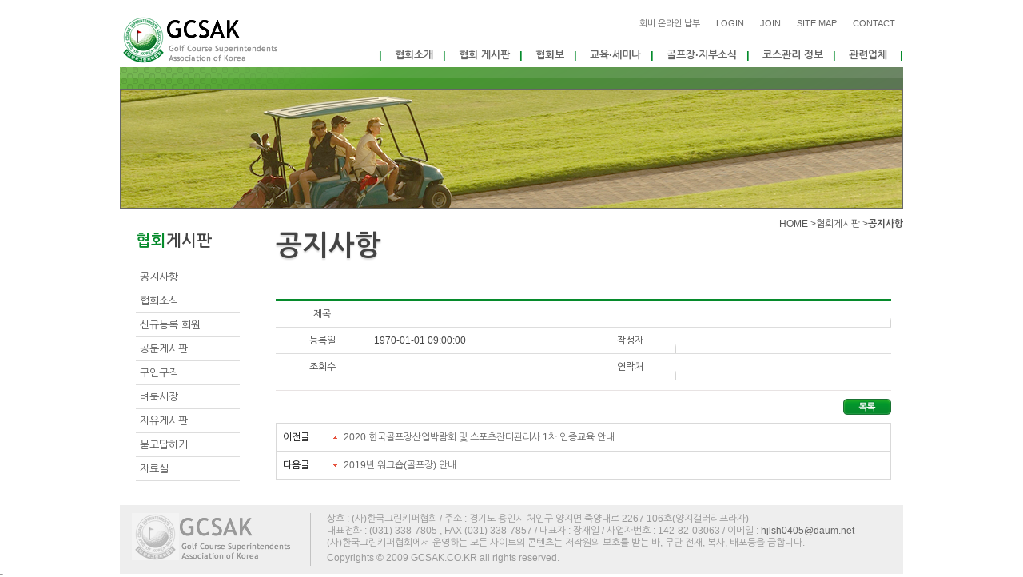

--- FILE ---
content_type: text/html
request_url: http://gcsak.co.kr/korean/bbs-notice.php?mode=view&pageNo=1&bbs=notice&no=3234
body_size: 4602
content:
<!DOCTYPE html PUBLIC "-//W3C//DTD XHTML 1.0 Transitional//EN" "http://www.w3.org/TR/xhtml1/DTD/xhtml1-transitional.dtd">
<html xmlns="http://www.w3.org/1999/xhtml" xml:lang="ko" lang="ko">
<head>
    <meta http-equiv="Content-Type"content="text/html;charset=utf-8"/>
    <title></title>
    <meta name="keywords" content="" />
    <meta name="description" content="" />
    <script src="http://code.jquery.com/jquery-1.10.0.min.js"></script>
    <script src="js/common.js"></script>
    <script src="js_lib/jquery.bxslider/jquery.bxslider.min.js"></script>
    <link href="js_lib/jquery.bxslider/jquery.bxslider.css" rel="stylesheet" />
    <link rel="stylesheet" type="text/css" href="style.css" />
	<link rel="stylesheet" type="text/css" href="style-font.css" />
    <!--[if lt IE 8]>
    <link rel="stylesheet" type="text/css" href="ie.css" />
    <![endif]-->

<script src="http://dmaps.daum.net/map_js_init/postcode.v2.js"></script>
<script>
    function go_daum_zipcode(우편번호, 주소, 상세주소) {
		
        new daum.Postcode({
            oncomplete: function(data) {
                // 팝업에서 검색결과 항목을 클릭했을때 실행할 코드를 작성하는 부분.

                // 각 주소의 노출 규칙에 따라 주소를 조합한다.
                // 내려오는 변수가 값이 없는 경우엔 공백('')값을 가지므로, 이를 참고하여 분기 한다.
                var fullAddr = ''; // 최종 주소 변수
                var extraAddr = ''; // 조합형 주소 변수

                // 사용자가 선택한 주소 타입에 따라 해당 주소 값을 가져온다.
                if (data.userSelectedType === 'R') { // 사용자가 도로명 주소를 선택했을 경우
                    fullAddr = data.roadAddress;
                } else { // 사용자가 지번 주소를 선택했을 경우(J)
                    fullAddr = data.jibunAddress;
                }

                // 사용자가 선택한 주소가 도로명 타입일때 조합한다.
                if(data.userSelectedType === 'R'){
                    //법정동명이 있을 경우 추가한다.
                    if(data.bname !== ''){
                        extraAddr += data.bname;
                    }
                    // 건물명이 있을 경우 추가한다.
                    if(data.buildingName !== ''){
                        extraAddr += (extraAddr !== '' ? ', ' + data.buildingName : data.buildingName);
                    }
                    // 조합형주소의 유무에 따라 양쪽에 괄호를 추가하여 최종 주소를 만든다.
                    fullAddr += (extraAddr !== '' ? ' ('+ extraAddr +')' : '');
                }

                // 우편번호와 주소 정보를 해당 필드에 넣는다.
                document.getElementById(우편번호).value = data.zonecode; //5자리 새우편번호 사용
                document.getElementById(주소).value = fullAddr;

                // 커서를 상세주소 필드로 이동한다.
                document.getElementById(상세주소).focus();
            }
        }).open();
    }
</script>





<script type="text/JavaScript">
<!--
function MM_swapImgRestore() { //v3.0
  var i,x,a=document.MM_sr; for(i=0;a&&i<a.length&&(x=a[i])&&x.oSrc;i++) x.src=x.oSrc;
}

function MM_preloadImages() { //v3.0
  var d=document; if(d.images){ if(!d.MM_p) d.MM_p=new Array();
    var i,j=d.MM_p.length,a=MM_preloadImages.arguments; for(i=0; i<a.length; i++)
    if (a[i].indexOf("#")!=0){ d.MM_p[j]=new Image; d.MM_p[j++].src=a[i];}}
}

function MM_findObj(n, d) { //v4.01
  var p,i,x;  if(!d) d=document; if((p=n.indexOf("?"))>0&&parent.frames.length) {
    d=parent.frames[n.substring(p+1)].document; n=n.substring(0,p);}
  if(!(x=d[n])&&d.all) x=d.all[n]; for (i=0;!x&&i<d.forms.length;i++) x=d.forms[i][n];
  for(i=0;!x&&d.layers&&i<d.layers.length;i++) x=MM_findObj(n,d.layers[i].document);
  if(!x && d.getElementById) x=d.getElementById(n); return x;
}

function MM_swapImage() { //v3.0
  var i,j=0,x,a=MM_swapImage.arguments; document.MM_sr=new Array; for(i=0;i<(a.length-2);i+=3)
   if ((x=MM_findObj(a[i]))!=null){document.MM_sr[j++]=x; if(!x.oSrc) x.oSrc=x.src; x.src=a[i+2];}
}
//-->
</script>

<script type="text/javascript">
<!--
	$(document).ready(function(){
		MM_preloadImages('/korean/images/sub-menu.png');
	});
//-->
</script>
<!-- <script type="text/javascript" src="/_PROGRAM_js/prototype.js"></script>
<script type="text/javascript" src="/_PROGRAM_js/scriptaculous.js"></script>

<script type="text/javascript" src="/_PROGRAM_js/builder.js"></script>
<script type="text/javascript" src="/_PROGRAM_js/controls.js"></script>
<script type="text/javascript" src="/_PROGRAM_js/dragdrop.js"></script>
<script type="text/javascript" src="/_PROGRAM_js/effects.js"></script>
<script type="text/javascript" src="/_PROGRAM_js/slider.js"></script>
<script type="text/javascript" src="/_PROGRAM_js/unittest.js"></script>

<script type="text/javascript" src="/_PROGRAM_js/ajax_basic.js"></script> -->

<script type="text/javascript" src="/_PROGRAM_js/common_js_utf8.js"></script></head>

<body>
    <div class="wrapper">
    <div class="header-wrap">
        <div class="site-link">
            <ul>
                <li><a href="site-pay-annual-fee.php">회비 온라인 납부</a></li>
                <li><a href="site-login.php">LOGIN</a></li>
                <li><a href="site-join.php">JOIN</a></li>
                <li><a href="site-sitemap.php">SITE MAP</a></li>
                <li><a href="mailto:gcsak@gcsak.co.kr">CONTACT</a></li>
            </ul>
        </div><!--.site-link div end -->
        <a href="/korean/"><img src="images/logo.png" alt="GCSAK Golf Course Superintendents Association of Korea" border="0" class="header-logo"/></a>
        <div class="main-menu-wrap">
            <ul>
                <li class="main-menu"><a href="company-intro.php"><span>|</span> &nbsp&nbsp&nbsp협회소개&nbsp&nbsp&nbsp</a>
                    <ul class="sub-menu-wrap sub-intro">
                        <li class="sub-menu"><a href="company-intro.php">협회 소개</a></li>
                        <li class="sub-menu"><a href="company-history.php">협회 연혁</a></li>
                        <li class="sub-menu"><a href="company-organization.php">협회 조직</a></li>
                        <!--<li class="sub-menu"><a href="company-rule.php">협회 회칙</a></li>-->
                        <li class="sub-menu"><a href="company-membership.php">회원 가입 안내</a></li>
                    </ul>
                </li>
                <li class="main-menu"><a href="bbs-notice.php"><span>|</span> &nbsp&nbsp&nbsp협회 게시판&nbsp&nbsp&nbsp</a>
                    <ul class="sub-menu-wrap sub-board">
                        <li class="sub-menu"><a href="bbs-notice.php">공지사항</a></li>
                        <li class="sub-menu"><a href="bbs-gcsaknews.php">협회소식</a></li>						
                        <li class="sub-menu"><a href="bbs-member.php">신규등록 회원</a></li>
                        <!--<li class="sub-menu"><a href="bbs-news.php">최신 뉴스</a></li>-->
                        <li class="sub-menu"><a href="bbs-gongmoon.php">공문 게시판</a></li>
                        <li class="sub-menu"><a href="bbs-job.php">구인구직</a></li>
                        <li class="sub-menu"><a href="bbs-market.php">벼룩시장</a></li>
                        <li class="sub-menu"><a href="bbs-free.php">자유게시판</a></li>
                        <li class="sub-menu"><a href="bbs-qna.php">묻고답하기</a></li>
                        <li class="sub-menu"><a href="bbs-pds.php">자료실</a></li>
                    </ul>
                </li>
                <li class="main-menu"><a href="newssheet-download.php"><span>|</span> &nbsp&nbsp&nbsp협회보&nbsp&nbsp&nbsp</a>
                    <ul class="sub-menu-wrap sub-newssheet">
                        <li class="sub-menu"><a href="newssheet-download.php">협회보</a></li>
                        <li class="sub-menu"><a href="newssheet-guide.php">협회보 매체 안내</a></li>
                    </ul>
                </li>
                <li class="main-menu"><a href="edu-list.php"><span>|</span> &nbsp&nbsp&nbsp교육·세미나&nbsp&nbsp&nbsp</a>
                    <ul class="sub-menu-wrap sub-edu">
                        <li class="sub-menu"><a href="edu-list.php">교육·세미나정보</a></li>
                        <li class="sub-menu"><a href="vod-list.php">동영상강의</a></li>
                        <!-- <li class="sub-menu"><a href="seminar-list.php">세미나정보</a></li> -->
                    </ul>
                </li>
                <li class="main-menu"><a href="sosik-club.php"><span>|</span> &nbsp&nbsp&nbsp골프장·지부소식&nbsp&nbsp&nbsp</a>
                    <ul class="sub-menu-wrap sub-tidings">
                        <li class="sub-menu"><a href="sosik-club.php">골프장 정보</a></li>
                        <!-- <li class="sub-menu"><a href="sosik-golfjang_sangsik.php">잔디 지식</a></li> -->
                        <li class="sub-menu"><a href="sosik-jiboo.php">지부소식</a></li>
                        <li class="sub-menu"><a href="sosik-event.php">회원 경조사</a></li>
                        <!--<li class="sub-menu"><a href="sosik-personnel.php">회원 인사이동</a></li>-->
                    </ul>
                </li>
                <li class="main-menu"><a href="mgt-jandi.php"><span>|</span> &nbsp&nbsp&nbsp코스관리 정보&nbsp&nbsp&nbsp</a>
                    <ul class="sub-menu-wrap sub-course">
                        <li class="sub-menu"><a href="mgt-jandi.php">잔디 관리</a></li>
                        <li class="sub-menu"><a href="mgt-bch.php">병충해 관리</a></li>
                        <li class="sub-menu"><a href="mgt-biryo.php">토양/비료 관리</a></li>
                        <li class="sub-menu"><a href="mgt-soomok.php">수목 관리</a></li>
                        <li class="sub-menu"><a href="mgt-env.php">환경 관리</a></li>
                        <li class="sub-menu"><a href="mgt-jangbi.php">장비 관리</a></li>
                        <li class="sub-menu"><a href="mgt-etc.php">기타 관리</a></li>
                    </ul>
                </li>
                <li class="main-menu"><a href=""><span>|</span> &nbsp&nbsp&nbsp관련업체 &nbsp&nbsp&nbsp<span>|</span></a>
                    <ul class="sub-menu-wrap sub-company">
                        <li class="sub-menu"><a href="">관련업체</a></li>
                        <li class="sub-menu"><a href="">관련 사이트</a></li>
                    </ul>
                </li>
            </ul>
        </div><!-- .main-menu-wrap div end -->
    </div><!-- .header-wrap div end --><img src="images/sub_top_2.png" alt="">
<div class="sidebar sidebar-board">
	<h2><span>협회</span>게시판</h2>
	<ul class="sidebar__menu">
		<li><a href="bbs-notice.php">공지사항</a></li>
		<li><a href="bbs-gcsaknews.php">협회소식</a></li>
		<li><a href="bbs-member.php">신규등록 회원</a></li>
		<!--<li><a href="bbs-news.php">최신뉴스</a></li>-->
		<li><a href="bbs-gongmoon.php">공문게시판</a></li>
		<li><a href="bbs-job.php">구인구직</a></li>
		<li><a href="bbs-market.php">벼룩시장</a></li>
		<li><a href="bbs-free.php">자유게시판</a></li>
		<li><a href="bbs-qna.php">묻고답하기</a></li>
		<li><a href="bbs-pds.php">자료실</a></li>
	</ul>
</div><!-- .sidebar div end --><div class="page-container">
	<div class="breadcrumb">
		<ul>
			<li><a href="index.php">HOME > </a></li>
			<li> 협회게시판 > </li>
			<li class="now-page"> 공지사항</li>
		</ul>
	</div><!-- .breadcrumb div end -->
	<div class="page-content-wrapper">
		<h3>공지사항</h3>
		<div class="page-content">
			<div class="page-bbs">



			<!-- 게시판 영역 시작 -->
							<link rel="stylesheet" type="text/css" href="/css/default.css"/>




<script type="text/javascript">
<!--
function go_delete_comment(no){
	if(confirm('댓글을 삭제하시겠습니까?')){
		_fra.location.href = "/_PROGRAM_bbs/comment_delete_action.php?no="+no;
	}
}
//-->
</script>


	  
<table width="100%" border="0" cellspacing="0" cellpadding="0" class="view">
  <colgroup>
  <col width="15%" />
  <col width="35%" />
  <col width="15%" />
  <col width="35%" />
  </colgroup>
  <thead>
    <tr>
      <th>제목</th>
      <th colspan="3" class="subject"></th>
    </tr>
    <tr>
      <th>등록일</th>
      <td>1970-01-01 09:00:00</td>
      <th>작성자</th>
      <td></td>
    </tr>
    <tr>
      <th>조회수</th>
      <td></td>
      <th>연락처</th>
      <td>        &nbsp;</td>
    </tr>
      </thead>
  <tbody>
    <tr>
      <td colspan="4">                          </td>
    </tr>
    
  </tbody>
</table>
<p align="right" class="board-view-btn">
	<a href="/korean/bbs-notice.php?mode=list&bbs=notice&pageNo=1"><img src="/images/btn_list.gif" alt="목록" /></a>
				</p>



<table width="100%" border="0" cellspacing="0" cellpadding="0" class="last">
	<colgroup>
		<col width="10%" />
		<col width="90%" />
	</colgroup>
		<tr>
		<th class="prev">이전글</th>
		<td><a href="/korean/bbs-notice.php?mode=view&pageNo=1&bbs=notice&no=3274">2020 한국골프장산업박람회 및 스포츠잔디관리사 1차 인증교육 안내</a></td>
	</tr>
	
		<tr>
		<th class="next">다음글</th>
		<td><a href="/korean/bbs-notice.php?mode=view&pageNo=1&bbs=notice&no=3225">2019년 워크숍(골프장) 안내</a></td>
	</tr>
	</table>

						<!-- 게시판 영역 끝 -->



			</div><!-- .page-bbs div end -->
		</div><!-- .page-content div end -->
	</div><!-- .page-content-wrapper div end -->
</div><!-- .page-container div end -->
<div class="footer">
    <div class="footer-logo">
        <img src="images/logo_footer.png" alt="GCSAK Golf Course Superintendents Association of Korea"/>
    </div><!-- .footer-logo div end -->
    <div class="address-wrap">
        <p class="address">상호 : (사)한국그린키퍼협회 / 주소 : 경기도 용인시 처인구 양지면 죽양대로 2267 106호(양지갤러리프라자) <br/>
            대표전화 : (031) 338-7805 , FAX (031) 338-7857 /
            대표자 : 장재일 / 사업자번호 : 142-82-03063 / 이메일 : <a href="mailto:hjlsh0405@daum.net">hjlsh0405@daum.net</a><br/>
            (사)한국그린키퍼협회에서 운영하는 모든 사이트의 콘텐츠는 저작원의 보호를 받는 바, 무단 전재, 복사, 배포등을 금합니다.</p>
        <p>Copyrights &copy; 2009 GCSAK.CO.KR all rights reserved.</p>
    </div><!-- .address-wrap div end -->
</div><!--.footer div end -->


</div><!-- .wrapper div end -->


<form name="_frm_download" method="post" action="/download_file.php" target="_fra">
	<input type="hidden" name="file" id="file">
</form>

<form name="_frm_download_utf8" method="post" action="/download_file_utf8.php" target="_fra">
	<input type="hidden" name="file" id="file">
</form>

<div id="CalendarLayer" style="display:none; width:172px; height:250px">
	<iframe name="CalendarFrame" src="/_PROGRAM_inc/include_calendar.php" width="172" height="250" border="0" frameborder="0" scrolling="no">
	</iframe>
</div>


	<iframe name="_fra" width="0" height="0"></iframe>




</body>
</html>

--- FILE ---
content_type: text/html
request_url: http://gcsak.co.kr/_PROGRAM_inc/include_calendar.php
body_size: 2885
content:
<html>
<head>
<meta http-equiv="Content-Type" content="text/html; charset=euc-kr" />
</head>
<script language="javascript">
<!--
Calendar = function (obj) {
    this.avail = true;//(document.getElementById) ? true : false;
    if (!this.avail) return;

//    this._setDateSeperator = "-";   // 날짜 구분자
	this._setDateSeperator = "";   // 날짜 구분자 --없앴음. 2007-01-04

    this._setPrevColor = "#999999"; // 이전달 날짜 색
    this._setPrevBackground = "";   // 이전달 날짜 배경색
    this._setNextColor = "#999999"; // 다음달 날짜 색
    this._setNextBackground = "";   // 다음달 날짜 배경색
    this._setNowBold = true;        // 선택 날짜 Bold여부
    this._setNowColor = "blue";     // 선택 날짜 색
    this._setNowBackground = "";    // 선택 날짜 배경색
    this._setTodayBold = true;      // 오늘 날짜 Bold여부
    this._setTodayColor = "red";    // 오늘 날짜 색
    this._setTodayBackground = "";  // 오늘 날짜 배경색

    var classObj = this;
    this.layerObj = parent.document.getElementById("CalendarLayer");
    this.layerObj.style.position= 'absolute';

    this.calForm = document.forms["CalendarForm"];
    this.calForm.cal_year.onchange = function () {
        classObj.year = parseInt(this[this.selectedIndex].value, 10);
        classObj.setCalendar();
    }
    this.calForm.cal_month.onchange = function () {
        classObj.month = parseInt(this[this.selectedIndex].value, 10);
        classObj.setCalendar();
    }

    if (document.all) {
        document.getElementById("CalendarPrevMonth").style.cursor = "hand";
        document.getElementById("CalendarNextMonth").style.cursor = "hand";
        document.getElementById("CalendarToday").style.cursor     = "hand";
        document.getElementById("CalendarClose").style.cursor     = "hand";
    } else {
        document.getElementById("CalendarPrevMonth").style.cursor = "pointer";
        document.getElementById("CalendarNextMonth").style.cursor = "pointer";
        document.getElementById("CalendarToday").style.cursor     = "pointer";
        document.getElementById("CalendarClose").style.cursor     = "pointer";
    }
    document.getElementById("CalendarPrevMonth").onclick = function () {
        classObj.shiftMonth(-1);
    }
    document.getElementById("CalendarNextMonth").onclick = function () {
        classObj.shiftMonth(+1);
    }
    var d = new Date();
    document.getElementById("CalendarToday").innerHTML = "(" + this.getDateFormat(d.getFullYear(), d.getMonth(), d.getDate()) + ")";
    document.getElementById("CalendarToday").onclick = function () {
        var d = new Date();
        classObj.setDate(d.getFullYear(), d.getMonth(), d.getDate());
        classObj.destroy();
    }
    document.getElementById("CalendarClose").onclick = function () {
        classObj.destroy();
    }
    this.show(obj);
}

Calendar.prototype.getDateFormat = function (year, month, day) {
    month++;
    if (month.toString().length == 1) month = "0" + month;
    if (day.toString().length == 1)   day = "0" + day;
    return year + this._setDateSeperator + month + this._setDateSeperator + day;
}

Calendar.prototype.shiftMonth = function (val) {
    this.month += val;
    d = new Date(this.year, this.month, this.day);
    this.year  = d.getFullYear();
    this.month = d.getMonth();
    this.day   = d.getDate();
    this.setCalendar();
}

Calendar.prototype.setDate = function (year, month, day) {
    this.obj.value = this.getDateFormat(year, month, day);

	this.obj.onchange();
}

Calendar.prototype.setCalendar = function () {
    if (this.yearOld != this.year) this.setYear(this.calForm.cal_year);
    this.setMonth(this.calForm.cal_month);

    if (this.yearOld != this.year || this.monthOld != this.month) {
        this.drawCalendar(this.year, this.month, this.day);
    }

    this.yearOld = this.year;
    this.monthOld = this.month;
}

Calendar.prototype.drawCalendar = function (year, month, day) {
    var calDate     = new Date(year, month, 1);
    var calWeekday  = calDate.getDay();
    var calDays     = this.getMonthDays(year, month + 1);
    var calPrevDays = this.getMonthDays(year, month);
    var calDay      = 1;
    var calNextDay  = 1;

    for (var i=0; i<6; i++) {  // loop for month-weeks
        for (var j=0; j<7; j++) {  // loop for week-days
            var dayLayer = eval("document.getElementById('CalendarDay_"+ (i+1) +"_"+ (j+1) +"')");
            if (i==0 && j<calWeekday) {
                this.linkDay(dayLayer, year, month - 1, calPrevDays - (calWeekday - j) + 1, 'prev');
            } else if (calDay > calDays) {
                this.linkDay(dayLayer, year, month + 1, calNextDay, 'next');
                calNextDay++;
            } else {
                this.linkDay(dayLayer, year, month, calDay);
                calDay++;
            }
        }
    }
}

Calendar.prototype.linkDay = function (layer, year, month, day, monthTab) {
    var classObj = this;
    var d = new Date();
    layer.innerHTML = day;
    if (this.yearSet == year && this.monthSet == month && this.daySet == day) { // 선택날짜 효과
        layer.style.fontWeight = (this._setNowBold == true) ? "bold" : "";
        layer.style.color      = (this._setNowColor) ? this._setNowColor : "";
        layer.style.background = (this._setNowBackground) ? this._setNowBackground : "";
    } else if (d.getFullYear() == year && d.getMonth() == month && d.getDate() == day) { // 오늘날짜 효과
        layer.style.fontWeight = (this._setTodayBold == true) ? "bold" : "";
        layer.style.color      = (this._setTodayColor) ? this._setTodayColor : "";
        layer.style.background = (this._setTodayBackground) ? this._setTodayBackground : "";
    } else if (monthTab == 'prev') {   // 이전달 효과
        layer.style.fontWeight = "";
        layer.style.color      = (this._setPrevColor) ?  this._setPrevColor : "";;
        layer.style.background = (this._setPrevBackground) ? this._setPrevBackground : "";
    } else if (monthTab == 'next') { // 다음달 효과
        layer.style.fontWeight = "";
        layer.style.color      = (this._setNextColor) ? this._setNextColor: "";
        layer.style.background = (this._setNextBackground) ? this._setNextBackground : "";
    } else {
        layer.style.fontWeight = "";
        layer.style.color      = "";
        layer.style.background = "";
    }
    layer.style.cursor = (document.all) ? "hand" : "pointer";
    layer.onclick = function () {
        var d = new Date(year, month, day);
        classObj.setDate(d.getFullYear(), d.getMonth(), d.getDate());
        classObj.destroy();
    }
}

Calendar.prototype.setYear = function (yearObj) {
    yearObj.options.length = 0;
    for (var i=this.year-5, j=0; i<=this.year+5; i++, j++) {
        yearObj.options[j] = new Option(i + "년", i, false);
        if (i == this.year) yearObj.options[j].selected = true;
    }
}

Calendar.prototype.setMonth = function (monthObj) {
    monthObj.selectedIndex = this.month;
}

Calendar.prototype.show = function (obj) {
    if (!this.avail || this.obj == obj) return;

    this.obj = obj;

    var classObj = this;
    var objTmp = this.obj;
    var layerX = 0;
    var layerY = 0;
    while (objTmp) {
        layerX += objTmp.offsetLeft;
        layerY += objTmp.offsetTop;
        objTmp = objTmp.offsetParent;
    }
    this.layerObj.style.left = layerX;
    this.layerObj.style.top  = layerY + 20;
    this.layerObj.style.display = "block";

    var datePattern = /^([0-9]{4})[\-\.]?([01][0-9])[\-\.]?([0-3][0-9])$/;
    if (datePattern.test(this.obj.value)) {
        datePattern.exec(this.obj.value);
        var d = new Date(parseInt(RegExp.$1, 10), parseInt(RegExp.$2, 10) - 1, parseInt(RegExp.$3, 10));
    } else {
        var d = new Date();
    }
    this.year  = d.getFullYear();
    this.month = d.getMonth();
    this.day   = d.getDate();
    this.yearSet  = this.year;
    this.monthSet = this.month;
    this.daySet   = this.day;
    this.setCalendar();
}

Calendar.prototype.getMonthDays = function (year, month) {
    var d = new Date(year, month, 0);
    return d.getDate();
}

Calendar.prototype.destroy = function () {
    this.layerObj.style.display = "none";
    this.obj = null;
    this.yearOld = null;
    this.monthOld = null;
}
//-->
</script>
<style>
    table, td {font-size: 8pt; font-family: 굴림}
    div, form {margin:0; padding:0}
    select {font-size: 8pt; font-family: 굴림; background-color:#e5e5e5}
    a:hover {text-decoration: underline;color:#9999ff}
    a:link { text-decoration: none;}
    a:visited { text-decoration: none;}
    a:active { text-decoration: none;}
</style>
<body topmargin="0" leftmargin="0" marginwidth="0" marginheight="0">
<div id="CalendarLayer">
  <form name="CalendarForm">
    <table border="0" cellspacing="1" cellpadding="0" width="172" bgcolor="666666">
      <tr>
        <td bgcolor="#FBFBFB" align="center"><table border="0"  cellpadding="0" width="170" bgcolor="#0A246A">
            <tr height="25">
              <td align="right" width="15"><div id="CalendarPrevMonth"><font color="white">◁</font></div></td>
              <td align="center" width="140"><select name="cal_year">
                </select>
                <select name="cal_month">
                  <option value="0">1월</option>
                  <option value="1">2월</option>
                  <option value="2">3월</option>
                  <option value="3">4월</option>
                  <option value="4">5월</option>
                  <option value="5">6월</option>
                  <option value="6">7월</option>
                  <option value="7">8월</option>
                  <option value="8">9월</option>
                  <option value="9">10월</option>
                  <option value="10">11월</option>
                  <option value="11">12월</option>
                </select>
              </td>
              <td align="left" width="15"><div id="CalendarNextMonth"><font color="white">▷</font></div></td>
            </tr>
          </table>
          <table border="0"  cellpadding="0" width="140">
            <tr align="center" height="20">
              <th width="20">S</th>
              <th width="20">M</th>
              <th width="20">T</th>
              <th width="20">W</th>
              <th width="20">T</th>
              <th width="20">F</th>
              <th width="20">S</th>
            </tr>
            <tr>
              <td height="1" colspan="7" bgcolor="black"></td>
            </tr>
          </table>
          <table border="0"  cellpadding="1" width="140">
            <tr align="center" height="18">
              <td width="20"><div id="CalendarDay_1_1"></div></td>
              <td width="20"><div id="CalendarDay_1_2"></div></td>
              <td width="20"><div id="CalendarDay_1_3"></div></td>
              <td width="20"><div id="CalendarDay_1_4"></div></td>
              <td width="20"><div id="CalendarDay_1_5"></div></td>
              <td width="20"><div id="CalendarDay_1_6"></div></td>
              <td width="20"><div id="CalendarDay_1_7"></div></td>
            </tr>
            <tr align="center" height="18">
              <td width="20"><div id="CalendarDay_2_1"></div></td>
              <td width="20"><div id="CalendarDay_2_2"></div></td>
              <td width="20"><div id="CalendarDay_2_3"></div></td>
              <td width="20"><div id="CalendarDay_2_4"></div></td>
              <td width="20"><div id="CalendarDay_2_5"></div></td>
              <td width="20"><div id="CalendarDay_2_6"></div></td>
              <td width="20"><div id="CalendarDay_2_7"></div></td>
            </tr>
            <tr align="center" height="18">
              <td width="20"><div id="CalendarDay_3_1"></div></td>
              <td width="20"><div id="CalendarDay_3_2"></div></td>
              <td width="20"><div id="CalendarDay_3_3"></div></td>
              <td width="20"><div id="CalendarDay_3_4"></div></td>
              <td width="20"><div id="CalendarDay_3_5"></div></td>
              <td width="20"><div id="CalendarDay_3_6"></div></td>
              <td width="20"><div id="CalendarDay_3_7"></div></td>
            </tr>
            <tr align="center" height="18">
              <td width="20"><div id="CalendarDay_4_1"></div></td>
              <td width="20"><div id="CalendarDay_4_2"></div></td>
              <td width="20"><div id="CalendarDay_4_3"></div></td>
              <td width="20"><div id="CalendarDay_4_4"></div></td>
              <td width="20"><div id="CalendarDay_4_5"></div></td>
              <td width="20"><div id="CalendarDay_4_6"></div></td>
              <td width="20"><div id="CalendarDay_4_7"></div></td>
            </tr>
            <tr align="center" height="18">
              <td width="20"><div id="CalendarDay_5_1"></div></td>
              <td width="20"><div id="CalendarDay_5_2"></div></td>
              <td width="20"><div id="CalendarDay_5_3"></div></td>
              <td width="20"><div id="CalendarDay_5_4"></div></td>
              <td width="20"><div id="CalendarDay_5_5"></div></td>
              <td width="20"><div id="CalendarDay_5_6"></div></td>
              <td width="20"><div id="CalendarDay_5_7"></div></td>
            </tr>
            <tr align="center" height="18">
              <td width="20"><div id="CalendarDay_6_1"></div></td>
              <td width="20"><div id="CalendarDay_6_2"></div></td>
              <td width="20"><div id="CalendarDay_6_3"></div></td>
              <td width="20"><div id="CalendarDay_6_4"></div></td>
              <td width="20"><div id="CalendarDay_6_5"></div></td>
              <td width="20"><div id="CalendarDay_6_6"></div></td>
              <td width="20"><div id="CalendarDay_6_7"></div></td>
            </tr>
          </table>
          <table border="0"  cellpadding="0" width="140">
            <tr>
              <td height="1" colspan="7" bgcolor="black"></td>
            </tr>
          </table>
          <table border="0" cellspacing="1" cellpadding="2" width="160">
            <tr>
              <td colspan="7" align="center"> 오늘
                <div id="CalendarToday" style="display:inline"></div>
                ?&nbsp;|
                <div id="CalendarClose" style="display:inline">닫기</div></td>
            </tr>
        </table></td>
      </tr>
    </table>
  </form>
</div>
</body>
</html>


--- FILE ---
content_type: text/css
request_url: http://gcsak.co.kr/korean/style.css
body_size: 6979
content:
@charset "UTF-8";/*!*
 * 
 * inuitcss.com -- @inuitcss -- @csswizardry
 * 
 */body,h1,h2,h3,h4,h5,h6,p,blockquote,pre,dl,dd,ol,ul,form,fieldset,legend,table,th,td,caption,figure,hr{margin:0;padding:0}article,aside,details,figcaption,figure,footer,header,hgroup,menu,nav,section{display:block}table{border-collapse:collapse;border-spacing:0}strong,b,mark{font-weight:bold;font-style:inherit}em,i,cite,q,address,dfn,var{font-style:italic;font-weight:inherit}abbr[title],dfn[title]{cursor:help;border-bottom:1px dotted}ins{border-bottom:1px solid}a,u,ins{text-decoration:none}del,s{text-decoration:line-through}img{border:none;font-style:italic}input,select,option,optgroup,textarea{font:inherit}sub,sup{font-size:75%;line-height:0;position:relative;vertical-align:baseline}sup{top:-0.5em}sub{bottom:-0.25em}label,input,textarea,button,select,option{cursor:pointer}.text-input:active,.text-input:focus,textarea:active,textarea:focus{cursor:text;outline:none}.cf,.gw,.grid-wrapper,.nav,.media,.island,.islet,.matrix,.multi-list,.stat-group,.banners__sliders ul,.mag-tab__ul,.horizontal-dl{zoom:1}.cf:before,.gw:before,.grid-wrapper:before,.nav:before,.media:before,.island:before,.islet:before,.matrix:before,.multi-list:before,.stat-group:before,.banners__sliders ul:before,.mag-tab__ul:before,.horizontal-dl:before,.cf:after,.gw:after,.grid-wrapper:after,.nav:after,.media:after,.island:after,.islet:after,.matrix:after,.multi-list:after,.stat-group:after,.banners__sliders ul:after,.mag-tab__ul:after,.horizontal-dl:after{content:" ";display:table}.cf:after,.gw:after,.grid-wrapper:after,.nav:after,.media:after,.island:after,.islet:after,.matrix:after,.multi-list:after,.stat-group:after,.banners__sliders ul:after,.mag-tab__ul:after,.horizontal-dl:after{clear:both}h1,h2,h3,h4,h5,h6,hgroup,ul,ol,dl,blockquote,p,address,table,fieldset,figure,pre,.form-fields>li,.media,.island,.islet{margin-bottom:1.5px;margin-bottom:0.125rem}.islet h1,.islet h2,.islet h3,.islet h4,.islet h5,.islet h6,.islet hgroup,.islet ul,.islet ol,.islet dl,.islet blockquote,.islet p,.islet address,.islet table,.islet fieldset,.islet figure,.islet pre,.islet .form-fields>li,.islet .media,.islet .island,.islet .islet{margin-bottom:0.75px;margin-bottom:0.0625rem}.landmark{margin-bottom:3px;margin-bottom:0.25rem}hr{margin-bottom:-0.5px;margin-bottom:-0.04167rem}ul,ol,dd{margin-left:3px;margin-left:0.25rem}html{font:0.75em/0.125 serif;overflow-y:scroll;min-height:100%}h1,.alpha{font-size:36px;font-size:3rem;line-height:1}h2,.beta{font-size:20px;font-size:1.66667rem;line-height:1.05}h3,.gamma{font-size:35px;font-size:2.91667rem;line-height:1.02857}h4,.delta{font-size:20px;font-size:1.66667rem;line-height:1.05}h5,.epsilon{font-size:16px;font-size:1.33333rem;line-height:1.03125}h6,.zeta{font-size:14px;font-size:1.16667rem;line-height:1.07143}hgroup .hN{margin-bottom:0}.giga{font-size:96px;font-size:8rem;line-height:1}.mega{font-size:72px;font-size:6rem;line-height:1}.kilo{font-size:48px;font-size:4rem;line-height:1}.lede,.lead{font-size:13.5px;font-size:1.125rem;line-height:1}small{font-size:0.75em}.smallprint,.milli{font-size:12px;font-size:1rem;line-height:1}.micro{font-size:10px;font-size:0.83333rem;line-height:1.05}q{quotes:"‘" "’" "“" "”"}q:before{content:"‘";content:open-quote}q:after{content:"’";content:close-quote}q q:before{content:"“";content:open-quote}q q:after{content:"”";content:close-quote}blockquote{quotes:"“" "”"}blockquote p:before{content:"“";content:open-quote}blockquote p:after{content:"";content:no-close-quote}blockquote p:last-of-type:after{content:"”";content:close-quote}blockquote{text-indent:-0.4em}blockquote p:last-of-type{margin-bottom:0}.source{display:block;text-indent:0}.source:before{content:"—"}pre,code,samp,kbd{font-family:Inconsolata,Monaco,Consolas,"Andale Mono","Bitstream Vera Sans Mono","Courier New",Courier,monospace}pre{overflow:auto}pre mark{background:none;border-bottom:1px solid;color:inherit}.code-comment{opacity:0.75;filter:alpha(opacity=75)}.numbered{white-space:nowrap}.numbered__numbers{list-style:decimal-leading-zero inside;margin-bottom:0;margin-left:0}.numbered__numbers code{white-space:pre}a:link:hover,a:link:active,a:link:focus{text-decoration:underline}a:link:active{outline:none}a:link:focus{outline:thin dotted}.current a{cursor:text;text-decoration:underline}img{max-width:100%;height:auto}figure>img{display:block}li>ul,li>ol{margin-bottom:0}table{width:100%}th,td{padding:0.375px;text-align:left}@media screen and (min-width: 480px){th,td{padding:0.75px}}[colspan]{text-align:center}[colspan="1"]{text-align:left}[rowspan]{vertical-align:middle}[rowspan="1"]{vertical-align:top}.numerical{text-align:right}.t5{width:5%}.t10{width:10%}.t12{width:12.5%}.t15{width:15%}.t20{width:20%}.t25{width:25%}.t30{width:30%}.t33{width:33.333%}.t35{width:35%}.t37{width:37.5%}.t40{width:40%}.t45{width:45%}.t50{width:50%}.t55{width:55%}.t60{width:60%}.t62{width:62.5%}.t65{width:65%}.t66{width:66.666%}.t70{width:70%}.t75{width:75%}.t80{width:80%}.t85{width:85%}.t87{width:87.5%}.t90{width:90%}.t95{width:95%}.table--bordered th,.table--bordered td{border:1px solid #ccc}.table--bordered th:empty,.table--bordered td:empty{border:none}.table--bordered thead tr:last-child th{border-bottom-width:2px}.table--bordered tbody tr th:last-of-type{border-right-width:2px}.table--striped tbody tr:nth-of-type(odd){background-color:#ffc}.table--data{font:12px/1.5 sans-serif}fieldset{padding:1.5px}.form-fields{list-style:none;margin:0}.form-fields>li:last-child{margin-bottom:0}label,.label{display:block}.additional{display:block;font-weight:normal}.check-list{list-style:none;margin:0}.check-label,.check-list label,.check-list .label{display:inline-block}.spoken-form label{display:inline-block;font:inherit}.extra-help{display:inline-block;visibility:hidden}.text-input:active+.extra-help,.text-input:focus+.extra-help{visibility:visible}.gw,.grid-wrapper{margin-left:-1.5px;list-style:none;margin-bottom:0}.gw--rev .g,.grid-wrapper--rev .grid{float:right}.gw>.gw,.grid-wrapper>.grid-wrapper{margin-left:0}.g,.grid{float:left;padding-left:1.5px;-webkit-box-sizing:border-box;-moz-box-sizing:border-box;-ms-box-sizing:border-box;-o-box-sizing:border-box;box-sizing:border-box}.ie7-grid{overflow:hidden}.ie7-grid .gw,.ie7-grid .grid-wrapper{margin-right:-0.75px;margin-left:-0.75px}.ie7-grid .g,.ie7-grid .grid{padding:0}.ie7-grid .g__inner,.ie7-grid .grid__inner{padding-right:0.75px;padding-left:0.75px}.flexbox{display:table;width:100%}html.flexbox{display:block;width:auto}.flexbox__item{display:table-cell;vertical-align:middle}.text-cols--2,.text-cols--3,.text-cols--4,.text-cols--5{-webkit-column-gap:1.5px;-moz-column-gap:1.5px;-ms-column-gap:1.5px;-o-column-gap:1.5px;column-gap:1.5px}.text-cols--2{-webkit-column-count:2;-moz-column-count:2;-ms-column-count:2;-o-column-count:2;column-count:2}.text-cols--3{-webkit-column-count:3;-moz-column-count:3;-ms-column-count:3;-o-column-count:3;column-count:3}.text-cols--4{-webkit-column-count:4;-moz-column-count:4;-ms-column-count:4;-o-column-count:4;column-count:4}.text-cols--5{-webkit-column-count:5;-moz-column-count:5;-ms-column-count:5;-o-column-count:5;column-count:5}.nav{list-style:none;margin-left:0}.nav>li,.nav>li>a{display:inline-block;*display:inline;zoom:1}.nav--stacked>li{display:list-item}.nav--stacked>li>a{display:block}.nav--banner{text-align:center}.nav--block,.options{line-height:1}.nav--block>li>a,.options>li>a{padding:0.75px}.nav--fit{display:table;width:100%}.nav--fit>li{display:table-cell}.nav--fit>li>a{display:block}.nav--keywords>li:after{content:", "}.nav--keywords>li:last-child:after{display:none}.options>li>a{border:0 solid #ccc;border-width:1px;border-left-width:0}.options>li:first-child>a{border-left-width:1px;border-radius:3px 0 0 3px}.options>li:last-child>a{border-radius:0 3px 3px 0}.pagination{text-align:center}.pagination>li{padding:0.75px}.pagination>li>a{padding:0.75px;margin:-0.75px}.pagination__first a:before{content:"« "}.pagination__last a:after{content:" »"}.breadcrumb>li+li:before{content:"» "}.breadcrumb--path>li+li:before{content:"/ "}.breadcrumb>li+li[data-breadcrumb]:before{content:attr(data-breadcrumb) " "}.breadcrumb__root{font-weight:bold}.media{display:block}.media__img{float:left;margin-right:1.5px}.media__img--rev{float:right;margin-left:1.5px}.media__img img,.media__img--rev img{display:block}.media__body{overflow:hidden}.media__body,.media__body>:last-child{margin-bottom:0}.islet .media__img{margin-right:0.75px}.islet .media__img--rev{margin-left:0.75px}.island,.islet{display:block}.island{padding:1.5px}.island>:last-child,.islet>:last-child{margin-bottom:0}.islet{padding:0.75px}.block-list,.block-list>li{border:0 solid #ccc}.block-list{list-style:none;margin-left:0;border-top-width:1px}.block-list>li{border-bottom-width:1px;padding:0.75px}.block-list__link{display:block;padding:0.75px;margin:-0.75px}.matrix,.matrix>li{border:0 solid #ccc}.matrix{list-style:none;margin-left:0;border-top-width:1px;border-left-width:1px}.matrix>li{padding:0.75px;float:left;border-right-width:1px;border-bottom-width:1px;-webkit-box-sizing:border-box;-moz-box-sizing:border-box;-ms-box-sizing:border-box;-o-box-sizing:border-box;box-sizing:border-box}.matrix__link{display:block;padding:0.75px;margin:-0.75px}.multi-list{list-style:none;margin-left:0}.multi-list>li{float:left}.two-cols>li{width:50%}.three-cols>li{width:33.333%}.four-cols>li{width:25%}.five-cols>li{width:20%}.matrix>.all-cols,.multi-list>.all-cols{width:100%}.split{text-align:right;list-style:none;margin-left:0}.split__title{text-align:left;float:left;clear:left}.this-or-this{display:table;width:100%;text-align:center}.this-or-this__this,.this-or-this__or{display:table-cell;vertical-align:middle}.complex-link,.complex-link:hover,.complex-link:active,.complex-link:focus{text-decoration:none}.complex-link:hover .complex-link__target,.complex-link:active .complex-link__target,.complex-link:focus .complex-link__target{text-decoration:underline}.flyout,.flyout--alt{position:relative;overflow:hidden}.flyout__content{position:absolute;top:100%;left:-99999px}.flyout:hover,.flyout--alt:hover{overflow:visible}.flyout:hover>.flyout__content{left:0}.flyout--alt:hover>.flyout__content{top:0;left:100%}.s,.i{display:inline-block;width:16px;height:16px;position:relative;zoom:1;font-style:normal;text-align:center}.s{background-image:url(/path/to/your/sprite.png);vertical-align:middle;top:-1px;overflow:hidden;*text-indent:-9999px}.s:before{content:"";display:block;width:0;height:100%}.i{vertical-align:top}.i:after{content:attr(data-char)}.icon-text>.icon-text__icon{margin-right:8px}.icon-text--rev>.icon-text__icon{margin-left:8px}.btn{font:inherit;cursor:pointer;border:none;display:inline-block;margin:0;line-height:1;padding:0.5em}.btn,.btn:hover{text-decoration:none}.btn--sml{font-size:.75em}.btn--lrg{font-size:1.50em}.btn--full{display:block;text-align:center;padding-right:0;padding-left:0;width:100%}.pill,.loz{display:inline-block;min-width:0.08333em;padding-right:0.02083em;padding-left:0.02083em;text-align:center;background-color:#ccc;color:#fff;border-radius:100px}.loz{border-radius:3px}.rule{color:#ccc;border:none;border-bottom-width:1px;border-bottom-style:solid;margin-bottom:0.5px;margin-bottom:0.04167rem}.rule--dotted{border-bottom-style:dotted}.rule--dashed{border-bottom-style:dashed}.rule--ornament{position:relative}.rule--ornament:after{content:"§";position:absolute;top:0;right:0;left:0;line-height:0;text-align:center}.rule--ornament[data-ornament]:after{content:attr(data-ornament)}.stat-group{margin-left:-1.5px}.stat{float:left;margin-left:1.5px;display:-webkit-box;display:-moz-box;display:box;-webkit-box-orient:vertical;-moz-box-orient:vertical;-ms-box-orient:vertical;-o-box-orient:vertical;box-orient:vertical}.stat__title{-webkit-box-ordinal-group:2;-moz-box-ordinal-group:2;-ms-box-ordinal-group:2;-o-box-ordinal-group:2;box-ordinal-group:2}.stat__value{margin-left:0;-webkit-box-ordinal-group:1;-moz-box-ordinal-group:1;-ms-box-ordinal-group:1;-o-box-ordinal-group:1;box-ordinal-group:1}.greybox,.graybox{font-size:12px;font-size:1rem;line-height:1;font-family:sans-serif;text-align:center;background-color:rgba(0,0,0,0.2);color:#fff}.greybox a,.graybox a{color:#fff;text-decoration:underline}.greybox--small,.graybox--small{line-height:3px}.greybox--medium,.graybox--medium{line-height:6px}.greybox--large,.graybox--large{line-height:12px}.greybox--huge,.graybox--huge{line-height:24px}.greybox--gigantic,.graybox--gigantic{line-height:48px}.one-whole{width:100%}.one-half,.two-quarters,.three-sixths,.four-eighths,.five-tenths,.six-twelfths{width:50%}.one-third,.two-sixths,.four-twelfths{width:33.333%}.two-thirds,.four-sixths,.eight-twelfths{width:66.666%}.one-quarter,.two-eighths,.three-twelfths{width:25%}.three-quarters,.six-eighths,.nine-twelfths{width:75%}.one-fifth,.two-tenths{width:20%}.two-fifths,.four-tenths{width:40%}.three-fifths,.six-tenths{width:60%}.four-fifths,.eight-tenths{width:80%}.one-sixth,.two-twelfths{width:16.666%}.five-sixths,.ten-twelfths{width:83.333%}.one-eighth{width:12.5%}.three-eighths{width:37.5%}.five-eighths{width:62.5%}.seven-eighths{width:87.5%}.one-tenth{width:10%}.three-tenths{width:30%}.seven-tenths{width:70%}.nine-tenths{width:90%}.one-twelfth{width:8.333%}.five-twelfths{width:41.666%}.seven-twelfths{width:58.333%}.eleven-twelfths{width:91.666%}.push,.push--one-half,.push--two-quarters,.push--three-sixths,.push--four-eighths,.push--six-twelfths,.push--one-third,.push--two-sixths,.push--four-twelfths,.push--two-thirds,.push--four-sixths,.push--eight-twelfths,.push--one-quarter,.push--two-eighths,.push--three-twelfths,.push--three-quarters,.push--six-eighths,.push--nine-twelfths,.push--one-fifth,.push--two-tenths,.push--two-fifths,.push--four-tenths,.push--three-fifths,.push--six-tenths,.push--four-fifths,.push--eight-tenths,.push--one-sixth,.push--two-twelfths,.push--five-sixths,.push--ten-twelfths,.push--one-eighth,.push--three-eighths,.push--five-eighths,.push--seven-eighths,.push--one-tenth,.push--three-tenths,.push--five-tenths,.push--seven-tenths,.push--nine-tenths,.push--one-twelfth,.push--five-twelfths,.push--seven-twelfths,.push--eleven-twelfths{position:relative}.push--one-half,.push--two-quarters,.push--three-sixths,.push--four-eighths,.push--six-twelfths{left:50%}.push--one-third,.push--two-sixths,.push--four-twelfths{left:33.333%}.push--two-thirds,.push--four-sixths,.push--eight-twelfths{left:66.666%}.push--one-quarter,.push--two-eighths,.push--three-twelfths{left:25%}.push--three-quarters,.push--six-eighths,.push--nine-twelfths{left:75%}.push--one-fifth,.push--two-tenths{left:20%}.push--two-fifths,.push--four-tenths{left:40%}.push--three-fifths,.push--six-tenths{left:60%}.push--four-fifths,.push--eight-tenths{left:80%}.push--one-sixth,.push--two-twelfths{left:16.666%}.push--five-sixths,.push--ten-twelfths{left:83.333%}.push--one-eighth{left:12.5%}.push--three-eighths{left:37.5%}.push--five-eighths{left:62.5%}.push--seven-eighths{left:87.5%}.push--one-tenth{left:10%}.push--three-tenths{left:30%}.push--five-tenths{left:50%}.push--seven-tenths{left:70%}.push--nine-tenths{left:90%}.push--one-twelfth{left:8.333%}.push--five-twelfths{left:41.666%}.push--seven-twelfths{left:58.333%}.push--eleven-twelfths{left:91.666%}.pull,.pull--one-half,.pull--two-quarters,.pull--three-sixths,.pull--four-eighths,.pull--six-twelfths,.pull--one-third,.pull--two-sixths,.pull--four-twelfths,.pull--two-thirds,.pull--four-sixths,.pull--eight-twelfths,.pull--one-quarter,.pull--two-eighths,.pull--three-twelfths,.pull--three-quarters,.pull--six-eighths,.pull--nine-twelfths,.pull--one-fifth,.pull--two-tenths,.pull--two-fifths,.pull--four-tenths,.pull--three-fifths,.pull--six-tenths,.pull--four-fifths,.pull--eight-tenths,.pull--one-sixth,.pull--two-twelfths,.pull--five-sixths,.pull--ten-twelfths,.pull--one-eighth,.pull--three-eighths,.pull--five-eighths,.pull--seven-eighths,.pull--one-tenth,.pull--three-tenths,.pull--five-tenths,.pull--seven-tenths,.pull--nine-tenths,.pull--one-twelfth,.pull--five-twelfths,.pull--seven-twelfths,.pull--eleven-twelfths{position:relative}.pull--one-half,.pull--two-quarters,.pull--three-sixths,.pull--four-eighths,.pull--six-twelfths{right:50%}.pull--one-third,.pull--two-sixths,.pull--four-twelfths{right:33.333%}.pull--two-thirds,.pull--four-sixths,.pull--eight-twelfths{right:66.666%}.pull--one-quarter,.pull--two-eighths,.pull--three-twelfths{right:25%}.pull--three-quarters,.pull--six-eighths,.pull--nine-twelfths{right:75%}.pull--one-fifth,.pull--two-tenths{right:20%}.pull--two-fifths,.pull--four-tenths{right:40%}.pull--three-fifths,.pull--six-tenths{right:60%}.pull--four-fifths,.pull--eight-tenths{right:80%}.pull--one-sixth,.pull--two-twelfths{right:16.666%}.pull--five-sixths,.pull--ten-twelfths{right:83.333%}.pull--one-eighth{right:12.5%}.pull--three-eighths{right:37.5%}.pull--five-eighths{right:62.5%}.pull--seven-eighths{right:87.5%}.pull--one-tenth{right:10%}.pull--three-tenths{right:30%}.pull--five-tenths{right:50%}.pull--seven-tenths{right:70%}.pull--nine-tenths{right:90%}.pull--one-twelfth{right:8.333%}.pull--five-twelfths{right:41.666%}.pull--seven-twelfths{right:58.333%}.pull--eleven-twelfths{right:91.666%}.brand{font-family:Arial,"Apple SD Gothic Neo","Malgun Gothic","nanumgothic",sans-serif!important;color:#068b2c!important}.brand-face{font-family:Arial,"Apple SD Gothic Neo","Malgun Gothic","nanumgothic",sans-serif!important}.brand-color,.brand-colour{color:#068b2c!important}.fr{float:right}.fl{float:left}.text-center,.text-centre{text-align:center}.full-bleed{margin-right:-1.5px;margin-left:-1.5px}.islet .full-bleed{margin-right:-0.75px;margin-left:-0.75px}.informative{cursor:help}.proceed{text-align:right}.go:after{content:" »"}.caps{text-transform:uppercase}.accessibility{position:absolute;left:-99999px}[dir=rtl] .accessibility{left:auto;right:-99999px}body{font-family:Arial,"Apple SD Gothic Neo","Malgun Gothic","nanumgothic",sans-serif;*font-family:"Apple SD Gothic Neo","Malgun Gothic","nanumgothic",sans-serif;color:#000;line-height:1.5}ul{margin:0}li{list-style:none}a{color:#000;text-decoration:none}a:link:hover{text-decoration:none}.wrapper{width:980px;margin:0 auto}span{color:#068b2c}.bg-border{border:1px solid #b6b5b5;background:#eee}.content-padding{padding-left:5px}.media--dashed{border-top:1px dashed #ccc;padding:7px 0}.media--dashed-bottom{border-bottom:1px dashed #ccc}.media--dashed-right{border-right:1px dashed #ccc;padding-right:15px;margin-right:15px}.header-wrap{width:100%;padding:20px 0 25px 0;overflow:hidden;background:url("images/nav_bg.png") bottom no-repeat}.site-link{float:right}.site-link li{float:left}.site-link li a{font-size:11px;padding:0 10px}.header-logo{float:left}.main-menu-wrap{overflow:visible;margin-top:39px;*margin-top:54px;position:relative;padding-bottom:27px}.main-menu-wrap ul{float:right;overflow:hidden}.main-menu-wrap li{float:left}.main-menu-wrap li a{font-size:13px;font-weight:bold}.main-menu-wrap li a:hover{color:#068b2c}.sub-menu-wrap{position:absolute;*margin-left:-100px;*top:20px}.sub-menu-wrap li{padding:10px 0}.sub-menu-wrap li a{color:#fff;font-weight:normal;font-size:13px;padding:0 10px}.sub-menu-wrap li a:hover{color:#ff0}.sub-board,.sub-tidings,.sub-company,.sub-course{right:0}.footer{clear:both;background:#eee;overflow:hidden;margin-top:10px;padding:10px 0;margin-top:15px}.footer-logo{float:left;padding-left:15px}.address-wrap{float:left;width:71%;margin-left:25px;padding-left:20px;border-left:1px solid #c3c3c3;font-size:12px;color:#999}.address-wrap .address{line-height:1.3}.main-index-wrap{margin:10px 0;overflow:hidden}.left-wrap{float:left;width:225px}.right-wrap{float:left;width:25%}.l--one-half{float:left;width:50%;padding:0 10px}.login-title{overflow:auto;padding-top:8px}.login-title p{float:left}.login-title-kr{font-size:20px;font-weight:bold;padding-right:10px}.login-title-en{color:#666;padding-top:10px}.loginfrm{overflow:auto;padding:5px}.login-input{float:left;margin-right:5px}.login-input input{border:1px solid #666;padding:3px;height:20px;width:129px;margin-top:3px;color:#999;background-color:#fff}.login-check{margin-top:-4px}.login-check input,.login-check p{float:left}.registeration-button{margin-top:10px}.main-notice{height:170px;padding:10px}.main-notice-title{background:url("images/icon_notice.png") 0 10% no-repeat;padding:3px 0 3px 42px;margin-bottom:15px}.main-notice-title a{font-weight:bold;font-size:16px;color:#333}.main-notice-title a span{font-weight:normal;font-size:12px;color:#666}.main-notice-content{height:125px}.main-notice-content li{margin-bottom:3px}.main-notice-content a,.main-notice-content i{color:#666;vertical-align:top}.tab-title-wrap{overflow:auto;padding-left:5px}.tab-title-wrap .tab-title li{float:left}.more{text-align:right;padding-right:5px}.more a{color:#666}.media__img{margin-right:20px}.media__title{line-height:1.2}.media__title a{font-size:15px;color:#068b2c}.media__date{font-size:12px;color:#666}.media__content{color:#000;padding-top:5px}.Seminar__media{float:left}.big--media{padding-left:8px}.big--media .more{padding-right:15px}.Seminar__media__body-title{margin:15px 0}.Seminar__media__body-title a{font-size:15px;color:#068b2c}.Seminar__media__body-date{font-size:12px;color:#999}.Seminar__media__body-content{height:120px}.tab-course-content{overflow:auto;padding-left:10px}.course__board{float:left;width:46%}.course__board__big-title{font-size:16px}.course__board__content{overflow:hidden;margin-top:10px;height:295px}.course__board__title{float:left;width:72%}.course__board__date{float:right}.tab-content{display:none}.bank{background:url("images/bank_bg.png") right top no-repeat;margin-bottom:10px}.bank-title{font-size:15px;font-weight:bold;text-align:center;padding-top:9px}.bank-content{text-align:center;padding:12px 0}.bank-content span{font-size:16px;font-weight:bold}.e-book{padding:5px 0 0 12px}.e-book-title{font-size:15px;font-weight:bold;padding-top:4px}.e-book-content{font-size:11px;padding:0 13px 9px 0}.e-book-more{padding-left:10px}.banners{background:#eee;border-top:1px solid #676767;border-bottom:1px solid #676767;overflow:auto;padding:5px}.banners .bx-wrapper .bx-controls-direction a{font-size:inherit}.banners .bx-wrapper .bx-prev{left:auto;right:-42px;top:20%;background:url("../images/arrow_up.png") no-repeat}.banners .bx-wrapper .bx-next{left:auto;right:-42px;top:80%;background:url("../images/arrow_down.png") no-repeat}.banner-right{float:left;padding:10px;width:170px}.banner-right__title{font-size:20px;font-weight:bold}.banner-right__body{padding:5px 0}.banners__sliders li{display:inline-block;*display:inline;*zoom:1;padding:0 5px 5px 0}.banners__sliders a,.banners__sliders img{display:block;width:auto;height:auto}.banners__titles{height:17px;padding:10px 0}.banners__title{font-size:15px;font-weight:bold;text-align:center}.banners__one-slide{width:680px;float:left;overflow:hidden;height:120px}.sidebar{float:left;padding:30px 20px;width:130px}.sidebar .sidebar__menu{padding-top:20px}.sidebar .sidebar__menu li{padding:5px;border-bottom:1px solid #ddd}.sidebar .sidebar__menu li a{font-size:13px;color:#545454}.sidebar .sidebar__menu li a:hover{font-weight:bold;background:url("images/sub-menu.png") 0 55% no-repeat;padding-left:20px;transition-property:background;transition-duration:0.5s}.sidebar .sidebar__menu li .sidebar__sub-menu li{padding-left:10px;border-bottom:none}.sidebar .sidebar__menu li .sidebar__sub-menu li a{font-size:13px;color:#999}.sidebar .sidebar__menu li .sidebar__sub-menu li a:hover{font-weight:bold;background:url("images/sub-menu.png") 0 55% no-repeat;padding-left:20px}.page-container{float:right;width:810px;padding-top:10px}.breadcrumb{overflow:hidden}.breadcrumb ul{float:right}.breadcrumb ul li{float:left;color:#555}.breadcrumb ul li a{color:#555}.breadcrumb ul .now-page{font-weight:bold}.page-content-wrapper{padding-right:15px;padding-bottom:30px}.page-content-wrapper h3{margin-bottom:15px;margin-left:25px;text-shadow:0px 2px 2px rgba(0,0,0,0.15)}.page-content-wrapper .sub-title{margin-left:25px;padding:15px;background:#edf8c2;border:1px dashed #a9aba1;overflow:hidden}.page-content-wrapper .pre-title{font-size:18px}.page-content-wrapper .sub-title__p{padding-left:9px;font-size:14px}.page-content-wrapper .sub-title__p span{font-size:12px;color:#068b2c}.page-content-wrapper .sub-title__p__btn{text-align:right}.page-content-wrapper .sub-title__alert{padding-left:9px;color:red;font-size:11px}.page-content{padding-left:25px;overflow:hidden;padding-top:35px}.page-content h2{border-bottom:1px solid #ddd;padding-bottom:10px;margin-top:30px;margin-bottom:10px;font-style:italic}.page-content h2:first-child{margin-top:0}.page-content h2,.page-content dl{padding-left:25px}.page-content .intro-img{float:left}.page-content .page-intro{float:right;text-align:justify;width:76%;word-spacing:-1px}.page-content .page-intro p{font-size:13px;padding-bottom:20px}.page-content .page-intro .content-title{font-weight:bold}.history__year{font-size:20px;font-style:italic;color:#068b2c;padding-left:30px;padding-right:100px;font-family:"Myriad Pro";font-weight:normal}.history__month{text-align:right;padding-right:70px}.history__hr{border-top:1px solid #ddd}.history__hr:first-child{border:none}.history th,.history td{padding-top:2px;padding-bottom:6px}.img-org{padding-left:48px}.company-rule{color:#333}.company-rule dl{margin-bottom:30px}.company-rule dt{width:10%}.paging{text-align:center;margin-top:30px}.mag-tab__li,.mag-tab__a,.mag-tab__img{display:block;float:left}.membership-ul{padding-left:25px}table.bbs.bbs--no-border-top thead th{border-top:none;padding:6px}.bx_search.bx_search--no-bg{background:none;width:435px;padding:0;margin:30px auto}.horizontal-dl{border-bottom:1px solid #ddd;padding-top:5px;padding-bottom:5px}.horizontal-dl dt{font-size:20px;font-weight:bold;font-style:italic;float:left;width:15%;padding-bottom:2px}.horizontal-dl dd{padding-top:8px;margin-left:120px}.horizontal-dl dl{float:left}.tab-title__li{cursor:pointer}.ellip-list__a{max-width:"auto";white-space:nowrap;overflow:hidden;text-overflow:ellipsis;display:inline-block;*display:inline;*zoom:1}i{font-style:normal;font-weight:inherit}.login-button{*margin-left:-4px}.bx_login{width:430px;margin:0 135px;overflow:auto}.bx_login .login-input-area{width:300px;float:left}.bx_login .login-input-area label{width:90px;font-style:italic;display:inline-block;*display:inline;vertical-align:top;zoom:1;color:#068b2c;font-size:20px;font-weight:bold}.bx_login .login-button-area{width:115px;padding-left:10px;float:left}.bx_login dl{overflow:hidden;padding-left:0}.bx_login dt{float:left;font-style:italic;font-weight:bold;padding-right:10px;width:90px;font-size:1.66667rem}.bx_login dd{float:left}.login{overflow:hidden}.login dl{float:left;overflow:hidden}.login .login__btn{float:right}.login__idpw{width:200px;height:28px;margin-bottom:5px;border:#068b2c 1px solid}.savepass{clear:both;text-align:center}.savepass a:hover{color:#068b2c}.member-course table{margin-bottom:5px}.member-course th,.member-course td{padding:5px 0;border-bottom:1px dashed #eee}.clearer{clear:both}.sitemap{float:left;width:150px;margin-right:20px;margin-bottom:20px}.sitemap__title{font-size:1.55556rem;font-weight:bold;padding-bottom:5px;border-bottom:1px solid #ddd;margin-bottom:10px;text-align:center}.sitemap__title:first-letter{color:#068b2c}.sitemap__menu a{display:block;margin-bottom:5px;text-align:center}.sitemap__menu a:hover{color:#068b2c}.text ul{margin-top:10px}.text li{list-style:disc;list-style-position:inside}.privacy strong{display:block;margin-top:40px;font-size:1.55556rem;font-weight:bold}.privacy .margin-top-0{margin-top:0}


--- FILE ---
content_type: text/css
request_url: http://gcsak.co.kr/korean/style-font.css
body_size: 238
content:
@import url(http://fonts.googleapis.com/earlyaccess/nanumgothic.css);

body, * {
    font-family: Arial,'NanumGothic', '나눔고딕',  'Nanum Gothic', '나눔 고딕', 'Apple SD Gothic Neo', '애플 SD 고딕 Neo', 'Malgun Gothic', '맑은 고딕',sans-serif;
    /* for ie7 */
    *font-family: 'NanumGothic', '나눔고딕',  'Nanum Gothic', '나눔 고딕', 'Apple SD Gothic Neo', '애플 SD 고딕 Neo', 'Malgun Gothic', '맑은 고딕',sans-serif;
}

--- FILE ---
content_type: text/css
request_url: http://gcsak.co.kr/css/default.css
body_size: 3404
content:
@charset "euc-kr";
/* CSS Document */

/*
gcsak.co.kr RND 1 Team (http://www.gcsak.co.kr/)
Author : ABC 091026
*/

/* 우측 퀵메뉴 고정 css // ie6용 hack */
* {margin:0; padding:0;}
*html body {height:100%}
*html {overflow:hidden;}
*html #wrapBody {height:100%;overflow:auto; overflow-x:hidden; position:relative; width:99.9%; z-index:1;}
*html #layAccount_index {left:1000px; top:210px; width:100%; z-index:5; position:absolute; overflow-y:hidden;}
*html #layAccount{left:925px; top:210px; width:100%; z-index:5; position:absolute; overflow-y:hidden;}
#layAccount_index {left:1000px; top:210px; width:100%; z-index:5; position:fixed; overflow-y:hidden;}
#layAccount{left:925px; top:210px; width:100%; z-index:5; position:fixed; overflow-y:hidden;}

/* Type Selector */
body{scrollbar-face-color:#e5e5e5; scrollbar-highlight-color: #ffffff; scrollbar-3dlight-color: #DDDDDD; scrollbar-shadow-color: #ffffff; scrollbar-darkshadow-color: #DDDDDD; scrollbar-track-color: #F6F6F6; scrollbar-arrow-color: #ffffff; margin:0px;}
a.rollover img{display:inline; border-width:0px;}
a.rollover img.over {display:none;}
a.rollover:hover{border:0px}
a.rollover:hover img{display:none;}
a.rollover:hover img.over{display:inline;}
img{border:0px;}
div{font-family:Dotum, Verdana, Arial, Helvetica, sans-serif; font-size:12px; color:#444;}

input{border:1px solid #b9bccf; font-family:Dotum, verdana,Gulim,AppleGothic,sans-serif; font-size:12px; color:#666666; }
input.no{border:0px; vertical-align:-10%; }
input.h{height:18px;}
input.subject{width:100%; height:15px;}
select {font-family:Arial, Helvetica, sans-serif; font-size:12px; color:#666666;}
textarea{width:100%; border:expression((this.type=='checkbox'||this.type=='radio'||this.type=='image')?'':'1px solid #c2c2c2' ); font-family:Arial, Helvetica, sans-serif; font-size:12px; color:#555555; }
li{list-style:none;}
ul{list-style:none;}

ul, ol, li, dl, dt, dd, input, textarea, select, h1, h2, h3, h4, em, address, fieldset, form, iframe, object {margin:0px; padding:0;}

a{text-decoration:none; color:#666666;}
a:hover{color:#11a57d; text-decoration:underline;}

/* common */
.num{font-size:12px; font-family:Dotum, Arial, Helvetica, sans-serif; font-stretch:narrower; letter-spacing:3px}
.path{position:absolute; left:244px; top:245px; width:260px; padding-left:12px; background:url(../images/ico_home.gif) left no-repeat; color:#7d7d7d; font-size:11px;}
.img{vertical-align:-5px;}
.btn{vertical-align:-2px;}
.location{position:absolute; left:723px; top:236px; width:250px; text-align:right;}
.p_top{margin-bottom:25px;}
.clear{clear:both;}
.popup_footer{width:100%; height:15px; padding:4px; background-color:#000; color:#fff;}
.popup_footer li{float:left; margin-right:5px; color:#fff;}

/* layout */
#header{width:894px; height:112px;}
#index_visual{height:401px; background:url(../images/main_visual.jpg) left top no-repeat;}
#footer{width:945px; margin:20px 0px 30px 30px; border-top:1px solid #c8c8c8; padding-top:12px; clear:both;}
/**
#snb{float:left; width:140px; height:263px; margin-right:30px; padding:14px 10px 0px 17px; background:url(../images/bx_snb.gif) left top no-repeat; overflow:hidden;}
**/
#snb{float:left; width:140px; height:332px; margin-right:30px; padding:14px 10px 0px 17px; background:url(../images/bx_snb.gif) left top no-repeat; overflow:hidden;}

#snb-sangsik2{float:left; width:140px; height:650px; margin-right:30px; padding:14px 10px 0px 17px; background:url(../images/bx_snb-bbs.gif) left top no-repeat; overflow:hidden;}
#snb-sangsik2 h2{margin-bottom:24px;}
#snb-sangsik2 li{padding:7px 0px 7px 12px; border-bottom:1px solid #bdc0c7; background:url(../images/bu_snb.gif) left no-repeat;}
#snb-sangsik2 h1{padding-bottom:10px; margin-bottom:25px; border-bottom:1px solid #e0e0e0;}

#snb_manage{float:left; width:140px; height:500px; margin-right:30px; padding:14px 10px 0px 17px; background:url(../images/bx_snb.gif) left top no-repeat; overflow:hidden;}
#snb_bbs{float:left; width:140px; height:288px; margin-right:30px; padding:14px 10px 0px 17px; background:url(../images/bx_snb2.gif) left top no-repeat; overflow:hidden;}


#container{width:869px; min-height:450px; height:auto !important; height:450px; margin-left:32px; margin-bottom:10px; clear:both;}
#index_content{width:981px; margin-left:13px; min-height:1000px;}


#content{float:left; width:668px; margin-bottom:30px; /*border-top:1px solid #dfe8f8;*/ overflow:hidden; min-height:1024px; height:auto !important; }
#content h1{margin-bottom:42px;}
#content h2{margin:25px 0px 10px 0px; padding:0px 0px 8px 15px; border-bottom:1px solid #ebebeb; background:url(../images/bu_h2.gif) left top no-repeat; color:#3653a0; font-weight:800; font-size:14px; font-family:Dotum, Dotumche, Verdana, Geneva, sans-serif; clear:both;}
#content .h2{margin:25px 0px 10px 0px; font-size:12px; font-weight:800; color:#000;}
#content p{margin:10px 0px; line-height:1.5em;}


/* header */
#header .ci{position:absolute; left:62px; top:40px;}
#header .gnb{position:absolute; left:613px; top:12px; width:350px;}
#header .gnb li{float:left; margin-right:15px;}
#header .lnb{position:absolute; left:240px; top:42px; z-index:99;}

/* footer */
#footer .ci{float:left; margin-right:25px;}
#footer .nav li{float:left;}
#footer .copy{margin:0;}

/* snb */
#snb h2{margin-bottom:24px;}

#snb li{padding:7px 0px 7px 12px; border-bottom:1px solid #bdc0c7; background:url(../images/bu_snb.gif) left no-repeat;}


#snb_manage h2{margin-bottom:24px;}
#snb_manage li{padding:4px 0px 7px 12px; border-bottom:1px solid #bdc0c7; background:url(../images/bu_snb.gif) left no-repeat;}

#snb_bbs h2{margin-bottom:24px;}
#snb_bbs li{padding:4px 0px 7px 12px; border-bottom:1px solid #bdc0c7; background:url(../images/bu_snb.gif) left no-repeat;}

/* index_visual */
#index_visual .course{z-index:99; position:absolute; left:72px; top:150px; width:164px; height:187px; padding:19px 0px 0px 18px; background:url(../images/bx_course.jpg) left top no-repeat;}
#index_visual .course h2{margin-bottom:10px;}
#index_visual .course ul{margin-left:65px;}
#index_visual .course li{margin-bottom:6px;}
#index_visual .visual{position:absolute; left:0px; top:100px; z-index:1;}

/* sub_visual */
.spot{width:100%; height:216px; background:url(../images/sub_visual.jpg) left top no-repeat; overflow:hidden;}

/* index_content */
.bx_index{width:940px; height:170px; padding:44px 0px 0px 41px; margin-bottom:8px; border-bottom:1px solid #d7d7d7; background:url(../images/bx_index.gif) left top no-repeat;}
.bx_index .intro{float:left; width:135px; margin-right:15px; overflow:hidden;}
.bx_index .intro h2{margin-bottom:10px;}
.bx_index .notice{float:left; width:277px; margin-right:15px; overflow:hidden;}
.bx_index .notice h2{height:28px; margin-bottom:15px; background:url(../images/bg_notice_index.gif) left no-repeat;}
.bx_index .notice dl{padding:0px; height:24px; background:url(../images/bg_notice.gif) left bottom repeat-x;}
.bx_index .notice dt{float:left; width:200px; padding:5px 0px 5px 8px; margin-right:4px; background:url(../images/bu_orange.gif) left no-repeat; overflow:hidden; white-space:nowrap;}
.bx_index .notice dd{float:left; width:48px; padding:5px 0px; color:#838383; clear:right;}

/* index banner */
.bx_ticker{float:left; margin:0px 10px 8px 17px; padding:7px; border:2px solid #dbdbdb;}
*html .bx_ticker{float:left; margin:0px 10px 8px 10px; padding:7px; border:2px solid #dbdbdb;}
.ticker{width:356px; height:25px; padding:5px 0px 0px 94px; background:url(../images/bx_ticker.gif) left top no-repeat;}
.ticker marquee{float:left; width:280px; height:9px; margin-right:5px; border: 1px solid #d8d8d8; padding: 5px; background-color:#fff;}
*html .ticker marquee{float:left; width:280px; margin-right:5px; border: 1px solid #d8d8d8; padding:2px; background-color:#fff;}

/*#pscroller1{float:left; width:280px; height:9px; margin-right:5px; border: 1px solid #d8d8d8; padding: 5px; background-color:#fff;}
.someclass{ //class to apply to your scroller(s) if desired}*/
.banner{float:left; margin-right:5px;}

.bx_banner{margin:10px 17px 8px 17px; height:75px; padding:7px; border:2px solid #dbdbdb;}
.bx_banner .ci{float:left; margin-right:5px;}
.bx_banner marquee{width:760px;}
.bx_banner li{float:left; margin-right:5px; border:1px solid #d7d7d7;}

/* snb */
#snb h1{padding-bottom:10px; margin-bottom:25px; border-bottom:1px solid #e0e0e0;}


/* div position */
.relative {position:relative; left:-100px; top:-100px;}

/* 협회소개 */
.intro .text_top{float:left;}
.intro .photo{float:right;}
.intro .text{margin-left:20px; line-height:1.6em;}
.intro li{font-weight:800;}

.rule dl{margin-bottom:20px; clear:both;}
.rule dt{float:left; width:50px; margin:0px 0px 10px 20px; color:#3653a0; font-weight:800;}
.rule dd{float:left; width:570px; margin:0px 0px 10px 0px; line-height:1.5em;}

.member li{line-height:1.6em;}

/* 협회보 */
.magazine{padding:10px;}
.magazine h1{margin-bottom:30px; color:#000; font-size:20px; font-weight:800; font-family:Gulim, Gulimche, Verdana, Geneva, sans-serif;}
.magazine .titlebar{height:26px; background:url(/images/bg_titlebar.gif) left repeat-x;}
.magazine .titlebar .btn{float:right; margin-right:20px;}
.magazine .titlebar .writer{float:left; color:#000;}

.magazine .text{margin:20px 0px; font-size:14px; font-family:Gulim, Gulimche, Verdana, Geneva, sans-serif; line-height:1.6em;}
.magazine .text p{margin:10px 0px;}

.magazine_guide dl{padding:5px; border-bottom:1px solid #e7e7e7; clear:both;}
.magazine_guide dt{float:left; width:60px; margin-right:15px; padding-left:8px; background:url(../images/bu_blue.gif) left top no-repeat; color:#4767be; font-weight:800;}

/* 관련업체 */
.tab{height:37px; margin-bottom:15px; background:url(../images/bg_tab.gif) left repeat-x; clear:both;}
.tab li{float:left; margin-right:2px;}

.tab_mini{height:25px; background:url(../images/bg_tab_small.gif) left repeat-x; clear:both;}
.tab_mini li{float:left;}
.site{margin-left:15px; clear:right;}
.site li{float:left; width:180px; height:20px; margin:0px 20px 10px 0px; padding-left:8px; background:url(../images/bu_blue.gif) left top no-repeat;}

/* 사이트 이용 */
.bx_login{width:592px; height:145px; padding:23px 0px 0px 57px; background:url(../images/bx_login.gif) left no-repeat;}
.bx_login .login{float:left; width:220px; margin-right:15px; clear:both;}
.bx_login .login dl{margin-bottom:8px; clear:both; overflow:hidden;}	
.bx_login .login dt{float:left; width:43px; margin-right:5px;}
.bx_login .login dd {float:left; width:150px;}
.bx_login .login input.login{width:140px; height:18px; border:1px solid #e1e1e1; background-color:#f8f8f8;}
.bx_login .text{margin-top:15px; padding:10px 0px 0px 10px; border-top:1px solid #dcdcdc; clear:both;}
.bx_login .login .savepass {padding-top:5px; border-top:1px solid #ebebeb; font-size:11px;}

.bx_id{width:592px; height:133px; padding:23px 0px 0px 57px; background:url(../images/bx_login.gif) left no-repeat;}
.bx_id .login{float:left; width:220px; margin-right:15px; clear:both;}
.bx_id .login dl{margin-bottom:8px; clear:both;}	
.bx_id .login dt{float:left; margin-right:5px;}
.bx_id .login input{width:141px; height:18px; border:1px solid #e1e1e1; background-color:#f8f8f8;}
.bx_id .text{margin-top:15px; padding:10px 0px 0px 10px; border-top:1px solid #dcdcdc; clear:both;}
.bx_id .text li{padding-left:12px; color:#de4d52; background:url(../images/bu_arrow.gif) left no-repeat; line-height:1.5em;}

.privacy {height:440px; padding:20px; border:3px solid #e4e4e4; background-color:#fff; overflow:auto; line-height:1.6em}
.privacy .year{border:3px solid #ededed; padding:6px; margin-bottom:10px; color:#000; clear:both; overflow:hidden;}
.privacy .year a{color:#000;}
.privacy .year li{float:left; margin-right:15px;}

.down{heigth:55px; margin:10px 0px 30px 0px; clear:both;}
.down li{float:left; margin-right:5px;}

/* bbs */
.bx_search{width:587px; height:30px; margin-bottom:25px; padding:10px 0px 0px 81px; background:url(../images/bx_search.gif) left no-repeat;}
.bx_search li{float:left; margin-right:5px;}
.btn_next{vertical-align:-6px;}
.board-view-btn {margin: 10px 0;}

table.bbs{width:100%; font-size:12px; background:url(../images/bg_bbs.gif) left top repeat-x;}
table.bbs thead{}
table.bbs thead th{padding:7px; background:url(../images/bbs_sector.gif) right bottom no-repeat; border-top:3px solid #91a5e3; border-bottom:1px solid #dddddd; text-align:center;}
table.bbs thead .th_r{padding:5px; text-align:center;}
table.bbs tbody td{padding:6px; text-align:center; border-bottom:1px solid #e8e3e3; background:#fff;}
table.bbs tbody td.left{padding:6px; text-align:left; border-bottom:1px solid #e8e3e3; background:#fff;}

table.view{width:100%; font-size:12px; border-top:3px solid #068b2c;}
table.view thead{}
table.view thead th{padding:7px; background:url(../images/bbs_sector.gif) right bottom no-repeat;  border-bottom:1px solid #ddd; font-weight:200; text-align:center;}
table.view thead td{padding:7px; border-bottom:1px solid #ddd; font-weight:200;}

table.view thead .subject{color:#068b2c; font-weight:800; text-align:left;}
table.view tbody td{padding:6px; font-size:13px; font-family:Verdana, Arial, Helvetica, sans-serif; letter-spacing:-0.5px; text-align:justify; border-bottom:1px solid #e8e3e3; background:#fff; line-height:1.9em; color:#000;}
table.view tbody td img{margin:10px;}

table.last{width:100%; font-size:12px; border-top:1px solid #d9d9d9; border-left:1px solid #d9d9d9;}
table.last th{padding:8px 15px 8px 8px; border-bottom:1px solid #d9d9d9; color:#000; font-weight:200; text-align:left;}
table.last .prev{background:url(../images/bu_prev.gif) right no-repeat;}
table.last .next{background:url(../images/bu_next.gif) right no-repeat;}
table.last td{padding:8px; border-bottom:1px solid #d9d9d9; border-right:1px solid #d9d9d9;}
table.last td li{margin-top:3px;}


table.basic{width:100%; font-size:12px; border-top:1px solid #dedede;}
table.basic th{width:18%; padding:8px; border-bottom:1px solid #dedede; background:url(../images/bbs_sector.gif) right bottom no-repeat; color:#14577f; text-align:left;}
table.basic td{padding:8px; border-bottom:1px solid #dedede;}
table.basic td li{margin-top:3px;}


table.history{width:100%; font-size:12px;}
table.history th{width:18%; padding:8px; border-top:1px solid #dedede;  color:#14577f; font-size:14px; text-align:left; vertical-align:top;}
table.history td{padding:8px; border-top:1px solid #dedede;}
table.history .month{padding-right:10px; background:url(../images/bbs_sector.gif) right bottom no-repeat; text-align:right;}

--- FILE ---
content_type: application/javascript
request_url: http://gcsak.co.kr/korean/js/common.js
body_size: 843
content:
$(document).ready(function(){
	//메인 메뉴
	if($('.main-menu-wrap').length > 0){
		$('.sub-menu-wrap').hide();
		$('.main-menu').mouseover(function(){
			$(this).find('.sub-menu-wrap').show();
		});
		$('.sub-menu-wrap').mouseleave(function(){
			$(this).hide();
		});
		$('.main-menu').mouseleave(function(){
			$(this).find('.sub-menu-wrap').hide();
		});
	}
	//메인 위 슬라이드
	if($('.slider').length > 0){
		$('.slider').bxSlider({
			auto: true,
			pause: 3000,
			pager: false
		});
	}

    if($('.banners__sliders').length > 0){
        $('.banners__title').appendTo('.banners__titles');
        $('.banners__title:not(:first)').hide();
        $('.banners__sliders').bxSlider({
            mode: 'vertical',
            auto: true,
            pause: 3000,
            pager: false,
            onSlideBefore: function($slideElement, oldIndex, newIndex){
                var title_selector = $slideElement.data('title-selector');
				if(title_selector != null && title_selector != undefined){
					if( ! $('.banners__title:visible').hasClass(title_selector.substring(1))) {
						$('.banners__title:visible').slideUp();
						$('.banners__titles ' + title_selector).slideDown();
					}
				}
            }
        });
    }
	//메인 탭 메뉴
	if($('.center-wrap').length > 0){
		$(function() {
			$('img.btn_rollover').mouseover(function(){
				if( !$(this).hasClass('active') ){
					$(this).attr("src", $(this).attr("src").replace("off","on"));
				}
			}).mouseleave(function(){
				if( !$(this).hasClass('active') ){
					$(this).attr("src", $(this).attr("src").replace("on", "off"));
				}
			});
		});
		$(function(){
			$('.tab-vod').click(function(){
											   
   			   $('img.btn_rollover').each(function(){
					$(this).attr("src", $(this).attr("src").replace("on", "off"));
					$(this).removeClass("active");
			   });
			   $('.tab-vod img').attr("src", $('.tab-vod img').attr("src").replace("off","on"));
			   $('.tab-vod img').addClass("active");
				
				$('.tab-vod-content').removeClass('tab-content');	
				$('.tab-Seminar-content').addClass('tab-content');
				$('.tab-course-content').addClass('tab-content');
				$('.tab-news-content').addClass('tab-content');
			});
			$('.tab-Seminar').click(function(){

   			   $('img.btn_rollover').each(function(){
					$(this).attr("src", $(this).attr("src").replace("on", "off"));
					$(this).removeClass("active");
			   });
			   $('.tab-Seminar img').attr("src", $('.tab-Seminar img').attr("src").replace("off","on"));
			   $('.tab-Seminar img').addClass("active");
			   
			
				$('.tab-Seminar-content').removeClass('tab-content');
				$('.tab-vod-content').addClass('tab-content');
				$('.tab-course-content').addClass('tab-content');
				$('.tab-news-content').addClass('tab-content');
			});
			$('.tab-course').click(function(){

   			   $('img.btn_rollover').each(function(){
					$(this).attr("src", $(this).attr("src").replace("on", "off"));
					$(this).removeClass("active");
			   });
			   $('.tab-course img').attr("src", $('.tab-course img').attr("src").replace("off","on"));
			   $('.tab-course img').addClass("active");
				
				$('.tab-course-content').removeClass('tab-content');
				$('.tab-Seminar-content').addClass('tab-content');
				$('.tab-vod-content').addClass('tab-content');
				$('.tab-news-content').addClass('tab-content');
			});
			$('.tab-news').click(function(){

   			   $('img.btn_rollover').each(function(){
					$(this).attr("src", $(this).attr("src").replace("on", "off"));
					$(this).removeClass("active");
			   });
			   $('.tab-news img').attr("src", $('.tab-news img').attr("src").replace("off","on"));
			   $('.tab-news img').addClass("active");
				
				$('.tab-news-content').removeClass('tab-content');
				$('.tab-Seminar-content').addClass('tab-content');
				$('.tab-course-content').addClass('tab-content');
				$('.tab-vod-content').addClass('tab-content');
			});
		});
	}
	//side-bar
	
});


--- FILE ---
content_type: application/javascript
request_url: http://gcsak.co.kr/_PROGRAM_js/common_js_utf8.js
body_size: 3663
content:
function go_sms(name, hp){
/**
	x = screen.availWidth;
	y = screen.availHeight;

	x = (x/2)-(100/2)-40;
	y = (y/2)-(640/2)-90;

	x = 0;
	y = 0;
	**/

	//self.moveTo((x/2)-(100/2)-40,(y/2)-(640/2)-90);

	//self.resizeTo(100,640);

	window.open("sms_popup_write.php?name="+name+"&hp="+hp,'sms_popup','width=220,height=580,top=0,left=0,scrollbars=yes,resizable=yes');
}

function onClick_row(row){
	if(row.getAttribute("now_color") == "#00FF40"){
		//선택해제하는 경우
		row.style.backgroundColor = row.getAttribute("org_color");
		row.setAttribute("now_color", row.getAttribute("org_color"));

	}else{
		//선택하는 경우
		row.style.backgroundColor = "#00FF40";
		row.setAttribute("now_color", "#00FF40");

	}
}

function go_download(filename){
	//_fra.location.href = "/download_file.php?file="+filename;
	_frm_download.file.value = filename;
	_frm_download.submit();
}

function go_download_utf8(filename){
	//_fra.location.href = "/download_file.php?file="+filename;
	_frm_download_utf8.file.value = filename;
	_frm_download_utf8.submit();
}

function goto(url, sel){
	location.href = url+"?subject="+sel.options[sel.selectedIndex].value;
}

function go_zipcode(param1,param2,param3){
	window.open('/zip_search.php?param1='+param1+'&param2='+param2+'&param3='+param3+'', 'checkZip', 'top=100,left=100,scrollbars=yes,resizable=no,width=550,height=300');
}

function go_zipcode_utf8(param1,param2,param3){
	window.open('/zip_search_utf8.php?param1='+param1+'&param2='+param2+'&param3='+param3+'', 'checkZip', 'top=100,left=100,scrollbars=yes,resizable=no,width=550,height=300');
}

function chkFrm(frm_name){
	var el = document.forms[frm_name];

	for (i=0; i<el.elements.length; i++){

		var ele = el.elements[i];

		if(ele.type=="radio" && ele.getAttribute("required")=="yes"){

			chked = false;
			elname = ele.name;
			for (j=0; j<el.elements[elname].length; j++ ) {
				if(el.elements[elname][j].type=="radio" && el.elements[elname][j].checked) {
					chked = true;
				}
			}
			if(!chked) {
				alert(el.elements[i].getAttribute("message")+"의 값을 선택하세요.");
				return false;
			}
		}

		if(ele.getAttribute("required")=="yes" && ele.type=="checkbox"){
			var checkbox_name = ele.getAttribute("name");
			var checked = false;
			for (j=0; j<el.elements.length; j++){
				var ele2 = el.elements[j];
				if(ele2.type=="checkbox" && ele2.getAttribute("name")==checkbox_name && ele2.checked){
					checked = true;
				}
			}
			if(!checked){
				alert(ele.getAttribute("message")+"의 값을 선택하세요.");
				return false;
			}	
		}

		if(ele.getAttribute("required")=="yes" && ele.type.indexOf("select")>0){
			if(ele.options[ele.selectedIndex].value == ""){
				alert(ele.getAttribute("message")+"의 값을 선택하세요.");
			}
		}


		if(el.elements[i].value == "" && el.elements[i].getAttribute("required")=="yes"){
			alert(el.elements[i].getAttribute("message")+"의 값을 입력하세요.");
			el.elements[i].focus();
			return false;
		}
		var byte_allowed = el.elements[i].getAttribute("byte_allowed");
		if(byte_allowed!=null && byte_allowed!=""){
			if(String(el.elements[i].value).strlen() > byte_allowed){
				alert(el.elements[i].getAttribute("message")+"의 값이 정해진 길이("+byte_allowed+"byte)보다 깁니다.");
				el.elements[i].focus();
				return false;
			}
		}
		var is_digit = el.elements[i].getAttribute("is_digit");
		if(is_digit!=null && is_digit=="yes"){
			if(el.elements[i].value==''){
				continue;
			}
			if(el.elements[i].value != ''+parseFloat(el.elements[i].value)){
				alert(el.elements[i].getAttribute("message")+"의 값은 숫자여야 합니다.");
				el.elements[i].focus();
				return false;
			}
		}

		var is_num = el.elements[i].getAttribute("is_num");
		if(is_num!=null && is_num=="yes"){
			if(el.elements[i].value==''){
				continue;
			}
			for(var j = 0; j < el.elements[i].value.length; j++) {
				var chr = el.elements[i].value.substr(j, 1);
				if(chr < '0' || chr > '9') {
					alert(el.elements[i].getAttribute("message")+"의 값은 숫자여야 합니다.");
					el.elements[i].value = "";
					el.elements[i].focus();
					return false;
				}
			}
		}

		var is_email = el.elements[i].getAttribute("is_email");
		if(el.elements[i].value!='' && is_email=="yes"){
			if(!emailCheck(el.elements[i].value)){
				alert("입력하신 전자우편 주소가 올바르지 않습니다.");
				el.elements[i].value = "";
				el.elements[i].focus();
				return false;
			}
		}

		var is_tint = ele.getAttribute("is_tint");
		if(is_tint == "yes"){
			if(ele.value < 0 || ele.value > 255){
				alert(ele.getAttribute("message")+"의 범위를 다시 입력하세요.(0 ~ 255)");
				ele.focus();
				return false;
			}
		}

	}
	return true;
}




String.prototype.strlen =function() { 
    for(var i=0, relen=len=this.length; i<len; i++) if(this.charCodeAt(i) > 128) relen++; 
    return relen; 
} 


function getObject(objectId) { 
// checkW3C DOM, then MSIE 4, then NN 4. 
// 
	if(document.getElementById && document.getElementById(objectId)) { 
		return document.getElementById(objectId); 
	} 
	else if (document.all && document.all(objectId)) { 
		return document.all(objectId); 
	} 
	else if (document.layers && document.layers[objectId]) { 
		return document.layers[objectId]; 
	} else { 
		return false; 
	} 
} 

function emailCheck (emailStr) {

/* The following variable tells the rest of the function whether or not
to verify that the address ends in a two-letter country or well-known
TLD.  1 means check it, 0 means don't. */

var checkTLD=1;

/* The following is the list of known TLDs that an e-mail address must end with. */

var knownDomsPat=/^(com|net|org|edu|int|mil|gov|arpa|biz|aero|name|coop|info|pro|museum)$/;

/* The following pattern is used to check if the entered e-mail address
fits the user@domain format.  It also is used to separate the username
from the domain. */

var emailPat=/^(.+)@(.+)$/;

/* The following string represents the pattern for matching all special
characters.  We don't want to allow special characters in the address. 
These characters include ( ) < > @ , ; : \ " . [ ] */

var specialChars="\\(\\)><@,;:\\\\\\\"\\.\\[\\]";

/* The following string represents the range of characters allowed in a 
username or domainname.  It really states which chars aren't allowed.*/

var validChars="\[^\\s" + specialChars + "\]";

/* The following pattern applies if the "user" is a quoted string (in
which case, there are no rules about which characters are allowed
and which aren't; anything goes).  E.g. "jiminy cricket"@disney.com
is a legal e-mail address. */

var quotedUser="(\"[^\"]*\")";

/* The following pattern applies for domains that are IP addresses,
rather than symbolic names.  E.g. joe@[123.124.233.4] is a legal
e-mail address. NOTE: The square brackets are required. */

var ipDomainPat=/^\[(\d{1,3})\.(\d{1,3})\.(\d{1,3})\.(\d{1,3})\]$/;

/* The following string represents an atom (basically a series of non-special characters.) */

var atom=validChars + '+';

/* The following string represents one word in the typical username.
For example, in john.doe@somewhere.com, john and doe are words.
Basically, a word is either an atom or quoted string. */

var word="(" + atom + "|" + quotedUser + ")";

// The following pattern describes the structure of the user

var userPat=new RegExp("^" + word + "(\\." + word + ")*$");

/* The following pattern describes the structure of a normal symbolic
domain, as opposed to ipDomainPat, shown above. */

var domainPat=new RegExp("^" + atom + "(\\." + atom +")*$");

/* Finally, let's start trying to figure out if the supplied address is valid. */

/* Begin with the coarse pattern to simply break up user@domain into
different pieces that are easy to analyze. */

var matchArray=emailStr.match(emailPat);

if (matchArray==null) {

/* Too many/few @'s or something; basically, this address doesn't
even fit the general mould of a valid e-mail address. */

//alert("Email address seems incorrect (check @ and .'s)");
return false;
}
var user=matchArray[1];
var domain=matchArray[2];

// Start by checking that only basic ASCII characters are in the strings (0-127).

for (i=0; i<user.length; i++) {
if (user.charCodeAt(i)>127) {
//alert("Ths username contains invalid characters.");
return false;
   }
}
for (i=0; i<domain.length; i++) {
if (domain.charCodeAt(i)>127) {
//alert("Ths domain name contains invalid characters.");
return false;
   }
}

// See if "user" is valid 

if (user.match(userPat)==null) {

// user is not valid

//alert("The username doesn't seem to be valid.");
return false;
}

/* if the e-mail address is at an IP address (as opposed to a symbolic
host name) make sure the IP address is valid. */

var IPArray=domain.match(ipDomainPat);
if (IPArray!=null) {

// this is an IP address

for (var i=1;i<=4;i++) {
if (IPArray[i]>255) {
//alert("Destination IP address is invalid!");
return false;
   }
}
return true;
}

// Domain is symbolic name.  Check if it's valid.
 
var atomPat=new RegExp("^" + atom + "$");
var domArr=domain.split(".");
var len=domArr.length;
for (i=0;i<len;i++) {
if (domArr[i].search(atomPat)==-1) {
//alert("The domain name does not seem to be valid.");
return false;
   }
}

/* domain name seems valid, but now make sure that it ends in a
known top-level domain (like com, edu, gov) or a two-letter word,
representing country (uk, nl), and that there's a hostname preceding 
the domain or country. */

if (checkTLD && domArr[domArr.length-1].length!=2 && 
domArr[domArr.length-1].search(knownDomsPat)==-1) {
//alert("The address must end in a well-known domain or two letter " + "country.");
return false;
}

// Make sure there's a host name preceding the domain.

if (len<2) {
//alert("This address is missing a hostname!");
return false;
}

// If we've gotten this far, everything's valid!
return true;
}


//checkBoxSwitch의 값에 따라 form의 checkbox 상태를 반전시킴.
function reveseCheckbox(frmName) {
	var frm = document.forms[frmName]; 
	var chk = frm.checkBoxSwitch.checked;
	var len = frm.elements.length;

	if (chk) {
		for (var i=0; i< len; i++) {
			if(frm.elements[i].getAttribute("type")=="checkbox"){
				frm.elements[i].checked = true;
			}
		}
	}else {
		for (var i=0; i< len; i++) {
			if(frm.elements[i].getAttribute("type")=="checkbox"){
				frm.elements[i].checked = false;
			}
		}
	}
}